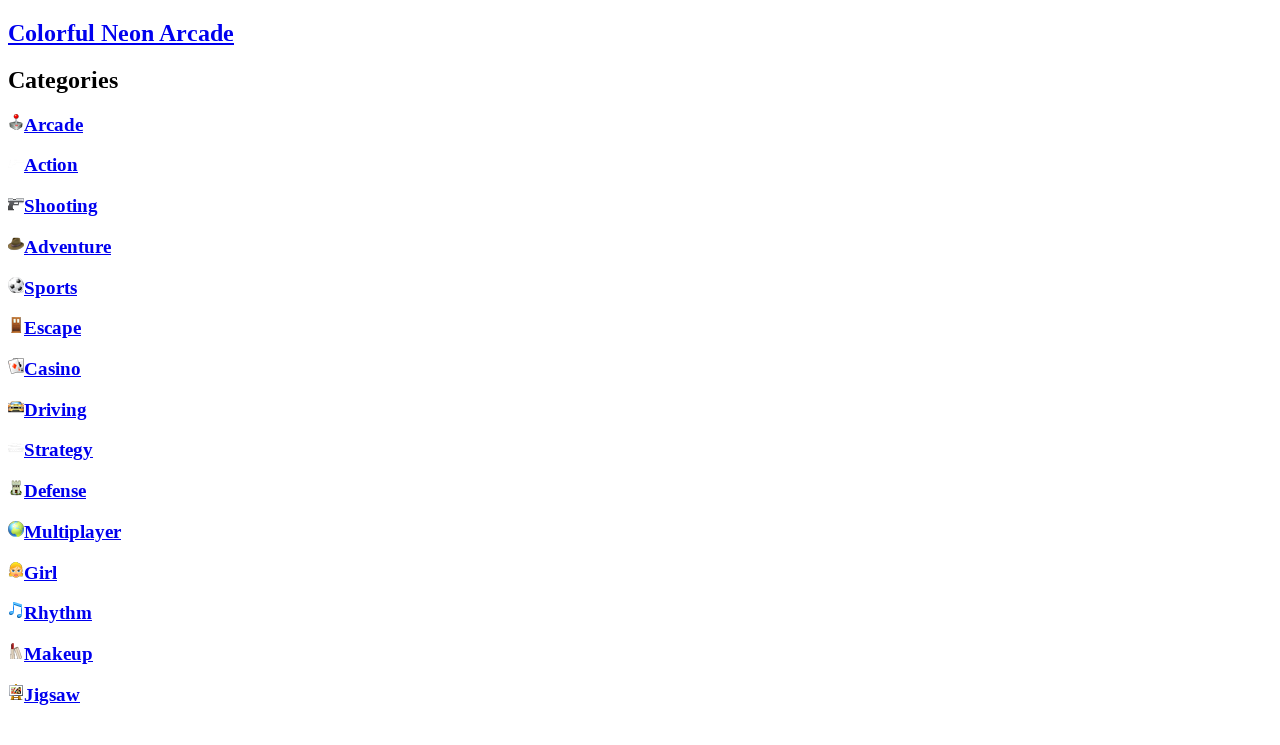

--- FILE ---
content_type: text/html; charset=UTF-8
request_url: http://neon.thebestarcadescript.com/girl-games
body_size: 3843
content:
<!DOCTYPE HTML><html lang="en"><head><link rel="shortcut icon" href="http://neon.thebestarcadescript.com/favicon.ico"><link rel="alternate" href="http://neon.thebestarcadescript.com/girl-games" hreflang="en"><meta http-equiv="X-UA-Compatible" content="IE=edge"><meta http-equiv="Content-Type" content="text/html; charset=UTF-8"><meta name="viewport" content="width=device-width, initial-scale=1, minimum-scale=1, maximum-scale=1, user-scalable=no"><meta name="apple-mobile-web-app-capable" content="yes"><meta name="author" content="Colorful Neon Arcade"><meta name="rating" content="general"><meta name="dcterms.creator" content="Colorful Neon Arcade"><meta name="dcterms.identifier" content="http://neon.thebestarcadescript.com/"><meta name="dcterms.publisher" content="Colorful Neon Arcade"><meta name="dcterms.date" content="2026-01-18"><meta name="dcterms.type" content="Text"><meta name="dcterms.format" content="text/html"><meta name="dcterms.language" content="en"><meta name="dcterms.coverage" content="World Wide Web"><meta name="dcterms.rights" content="http://neon.thebestarcadescript.com/Terms-of-Service"><meta property="fb:app_id" content="310060645693067"><title>Girl games - Colorful Neon Arcade</title><meta name="description" content="Play online arcade games with the power of the neon light! These online flash games can be super addictive. So pull up your boots and play with them carefully!"><meta name="dcterms.title" content="Girl games - Colorful Neon Arcade"><meta name="dcterms.description" content="Play online arcade games with the power of the neon light! These online flash games can be super addictive. So pull up your boots and play with them carefully!"><link rel="image_src" href="http://neon.thebestarcadescript.com/data/theme/colorfulNeon/logo_mini.png"><link rel="icon" href="http://neon.thebestarcadescript.com/data/theme/colorfulNeon/logo_mini.png"><link rel="apple-touch-icon" href="http://neon.thebestarcadescript.com/data/theme/colorfulNeon/logo_mini.png"><link rel="apple-touch-icon-precomposed" href="http://neon.thebestarcadescript.com/data/theme/colorfulNeon/logo_mini.png"><meta property="og:title" content="Colorful Neon Arcade - Flashing online games!"><meta property="og:site_name" content="Colorful Neon Arcade"><meta property="og:url" content="http://neon.thebestarcadescript.com/"><meta property="og:description" content="Click to play addictive online games!"><meta property="og:type" content="website"><meta property="og:image" content="http://neon.thebestarcadescript.com/data/theme/colorfulNeon/logo_mini.png"><meta name="twitter:card" content="photo"><meta name="twitter:site" content="@BstArcadeScript"><meta name="twitter:creator" content="@BstArcadeScript"><meta name="twitter:title" content="Colorful Neon Arcade - Flashing online games!"><meta name="twitter:description" content="Click to play addictive online games!"><meta name="twitter:image" content="http://neon.thebestarcadescript.com/data/theme/colorfulNeon/logo_mini.png"><meta name="twitter:image:src" content="http://neon.thebestarcadescript.com/data/theme/colorfulNeon/logo_mini.png"><meta name="twitter:url" content="http://neon.thebestarcadescript.com/"><link rel="stylesheet" href="https://fonts.googleapis.com/css?family=Ubuntu&amp;subset=latin,greek-ext,greek,cyrillic-ext,latin-ext,cyrillic"><link rel="stylesheet" href="https://cdnjs.cloudflare.com/ajax/libs/Swiper/3.3.1/css/swiper.min.css"><link rel="stylesheet" href="http://neon.thebestarcadescript.com/core/assets/css/min.css"><script src="https://cdnjs.cloudflare.com/ajax/libs/jquery/2.2.4/jquery.min.js"></script><script defer src="https://cdnjs.cloudflare.com/ajax/libs/Swiper/3.3.1/js/swiper.min.js"></script><script defer src="https://cdnjs.cloudflare.com/ajax/libs/FlipDiv/1.6.0/FlipDiv.min.js"></script><script src="http://neon.thebestarcadescript.com/core/assets/js/min.js"></script><script async defer src="https://www.google-analytics.com/analytics.js"></script><script async defer src="https://pagead2.googlesyndication.com/pagead/js/adsbygoogle.js"></script><script>var domain = 'neon.thebestarcadescript.com', o = '/girl-games', show = false, historyState = window.history.state, reLoadTimeout = null, slider = null, pageLoaded = 1, unitWidth = 0, unitHeight = 0, menu = null, footer = null, itemWidth = 100, itemHeight = 100, siteTitle = 'Colorful Neon Arcade', siteSlogan = 'Flashing online games!', facebookAppId = '310060645693067', googleAnalyticsTrackingId = 'UA-27671287-14', googleAdSense = '1', googleAdSensePageLevelAdId = '3729272854359111', mainPageLogo = 'first slide only', mainPageMenuThreshold = 5, mainPageMenuOverlap = 6, mainPageFooterThreshold = 5, mainPageFooterOverlap = 4, mainPageMenuArrowSize = 12, mainPageMenuTooltip = 0, preItemPage = 1, preItemPageAsynchronous = 0, preItemPageItemClickable = 1, itemPageAsynchronous = 0, itemPageFullscreenButtonTarget = 'site', itemPageDisplayOnlyTheItem = 'on for smartphones', textTopRatedTitle = 'Top rated games', textMostPlayedTitle = 'Most played games', textShuffleTitle = 'Shuffle games', textSearchTitle = 'Search for games';</script><style>#content-arrow{margin-top:-12px;border-top:12px solid transparent;border-left:12px solid;border-bottom:12px solid transparent}#category-menu a img{float:left}</style></head><body itemscope itemtype="http://schema.org/WebPage"><div id="fb-root"></div><nav id="menu"><a id="menu-back-to-main" href="http://neon.thebestarcadescript.com/" title="Colorful Neon Arcade"><h1>Colorful Neon Arcade</h1></a><div id="category-menu"><h2>Categories</h2><a href="http://neon.thebestarcadescript.com/arcade-games" title="Arcade Games"><img alt="Arcade Games" src="http://neon.thebestarcadescript.com/data/img/category/arcade.png" width="16" height="16"><h3>Arcade</h3></a><a href="http://neon.thebestarcadescript.com/action-games" title="Action Games"><img alt="Action Games" src="http://neon.thebestarcadescript.com/data/img/category/action.png" width="16" height="16"><h3>Action</h3></a><a href="http://neon.thebestarcadescript.com/shooting-games" title="Shooting Games"><img alt="Shooting Games" src="http://neon.thebestarcadescript.com/data/img/category/shooting.png" width="16" height="16"><h3>Shooting</h3></a><a href="http://neon.thebestarcadescript.com/adventure-games" title="Adventure Games"><img alt="Adventure Games" src="http://neon.thebestarcadescript.com/data/img/category/adventure.png" width="16" height="16"><h3>Adventure</h3></a><a href="http://neon.thebestarcadescript.com/sports-games" title="Sports Games"><img alt="Sports Games" src="http://neon.thebestarcadescript.com/data/img/category/sports.png" width="16" height="16"><h3>Sports</h3></a><a href="http://neon.thebestarcadescript.com/escape-games" title="Escape Games"><img alt="Escape Games" src="http://neon.thebestarcadescript.com/data/img/category/escape.png" width="16" height="16"><h3>Escape</h3></a><a href="http://neon.thebestarcadescript.com/casino-games" title="Casino Games"><img alt="Casino Games" src="http://neon.thebestarcadescript.com/data/img/category/casino.png" width="16" height="16"><h3>Casino</h3></a><a href="http://neon.thebestarcadescript.com/driving-games" title="Driving Games"><img alt="Driving Games" src="http://neon.thebestarcadescript.com/data/img/category/driving.png" width="16" height="16"><h3>Driving</h3></a><a href="http://neon.thebestarcadescript.com/strategy-games" title="Strategy Games"><img alt="Strategy Games" src="http://neon.thebestarcadescript.com/data/img/category/strategy.png" width="16" height="16"><h3>Strategy</h3></a><a href="http://neon.thebestarcadescript.com/defense-games" title="Defense Games"><img alt="Defense Games" src="http://neon.thebestarcadescript.com/data/img/category/defense.png" width="16" height="16"><h3>Defense</h3></a><a href="http://neon.thebestarcadescript.com/multiplayer-games" title="Multiplayer Games"><img alt="Multiplayer Games" src="http://neon.thebestarcadescript.com/data/img/category/multiplayer.png" width="16" height="16"><h3>Multiplayer</h3></a><a href="http://neon.thebestarcadescript.com/girl-games" title="Girl Games"><img alt="Girl Games" src="http://neon.thebestarcadescript.com/data/img/category/girl.png" width="16" height="16"><h3>Girl</h3></a><a href="http://neon.thebestarcadescript.com/rhythm-games" title="Rhythm Games"><img alt="Rhythm Games" src="http://neon.thebestarcadescript.com/data/img/category/rhythm.png" width="16" height="16"><h3>Rhythm</h3></a><a href="http://neon.thebestarcadescript.com/makeup-games" title="Makeup Games"><img alt="Makeup Games" src="http://neon.thebestarcadescript.com/data/img/category/makeup.png" width="16" height="16"><h3>Makeup</h3></a><a href="http://neon.thebestarcadescript.com/jigsaw-games" title="Jigsaw Games"><img alt="Jigsaw Games" src="http://neon.thebestarcadescript.com/data/img/category/jigsaw.png" width="16" height="16"><h3>Jigsaw</h3></a><a href="http://neon.thebestarcadescript.com/puzzle-games" title="Puzzle Games"><img alt="Puzzle Games" src="http://neon.thebestarcadescript.com/data/img/category/puzzle.png" width="16" height="16"><h3>Puzzle</h3></a><a href="http://neon.thebestarcadescript.com/cooking-games" title="Cooking Games"><img alt="Cooking Games" src="http://neon.thebestarcadescript.com/data/img/category/cooking.png" width="16" height="16"><h3>Cooking</h3></a><a href="http://neon.thebestarcadescript.com/dress-up-games" title="Dress-up Games"><img alt="Dress-up Games" src="http://neon.thebestarcadescript.com/data/img/category/dress-up.png" width="16" height="16"><h3>Dress-up</h3></a><a href="http://neon.thebestarcadescript.com/customize-games" title="Customize Games"><img alt="Customize Games" src="http://neon.thebestarcadescript.com/data/img/category/customize.png" width="16" height="16"><h3>Customize</h3></a><a href="http://neon.thebestarcadescript.com/board-game-games" title="Board Game Games"><img alt="Board Game Games" src="http://neon.thebestarcadescript.com/data/img/category/board-game.png" width="16" height="16"><h3>Board Game</h3></a><a href="http://neon.thebestarcadescript.com/platform-games" title="Platform Games"><img alt="Platform Games" src="http://neon.thebestarcadescript.com/data/img/category/platform.png" width="16" height="16"><h3>Platform</h3></a><a href="http://neon.thebestarcadescript.com/animal-games" title="Animal Games"><img alt="Animal Games" src="http://neon.thebestarcadescript.com/data/img/category/animal.png" width="16" height="16"><h3>Animal</h3></a><a href="http://neon.thebestarcadescript.com/gadgets-games" title="Gadgets Games"><img alt="Gadgets Games" src="http://neon.thebestarcadescript.com/data/img/category/gadgets.png" width="16" height="16"><h3>Gadgets</h3></a></div><a id="top-rated-button" class="big-button" href="http://neon.thebestarcadescript.com/games/top-rated" title="Top rated games"><h3><img alt="Top rated games" src="http://neon.thebestarcadescript.com/data/img/topRated.png" width="26" height="26">Top rated</h3></a><a id="most-played-button" class="big-button" href="http://neon.thebestarcadescript.com/games/most-played" title="Most played games"><h3><img alt="Most played games" src="http://neon.thebestarcadescript.com/data/img/mostPlayed.png" width="26" height="26">Most played</h3></a><a id="shuffle-button" class="big-button" href="http://neon.thebestarcadescript.com/games/shuffle" title="Shuffle games"><h3><img alt="Shuffle games" src="http://neon.thebestarcadescript.com/data/img/shuffle.png" width="26" height="26">Shuffle</h3></a><h2>Search</h2><form action="http://neon.thebestarcadescript.com/games/search/" method="post"><input title="Search for games" id="search-input" name="search" type="text" placeholder="Search for games..."><input title="Search" id="search-button" type="submit" value=""></form><div id="social-box-menu" class="social"><div class="fb-like" data-href="https://www.facebook.com/BestArcadeScript" data-width="170" data-colorscheme="dark" data-layout="standard" data-action="like" data-show-faces="true" data-share="false"></div><a title="HTML5 Games Club - The leading community of HTML5 games!" href="http://html5games.club/" target="_blank">HTML5 Games Club</a><br>Play more games now!<br><a title="I Want To Play Games - I can Play top Online Games right now [HTML5]!" href="http://iwanttoplaygames.com/" target="_blank">I Want To Play Games</a><br>Exclusive games now!</div></nav><div id="content" class="full-screen-sensitive"><div id="content-arrow"></div><div id="content-inner" class="swiper-container"><script>$(function(){ asyncOpen({url: 'http://neon.thebestarcadescript.com/core/content/content.php?windowWidth=' + $(window).width() + '&windowHeight=' + $(window).height() + '&itemWidth=' + itemWidth + '&itemHeight=' + itemHeight+ '&o=/girl-games', onLoad: onContentLoaded, cache: 'true'}) })</script></div></div><div id="empty-content"></div><footer id="footer"><div id="social-box-footer" class="social">I like Colorful Neon Arcade<div class="fb-page" data-href="https://www.facebook.com/BestArcadeScript" data-small-header="true" data-adapt-container-width="true" data-hide-cover="false" data-show-facepile="false" data-show-posts="false"></div></div><div id="rate-the-site">Rate Colorful Neon Arcade<div itemprop="aggregateRating" itemscope itemtype="http://schema.org/AggregateRating" id="site-rating-container" class="rating-container"><div id="site-rating" data-id="0"><div id="site-rating-out" class="rating-out"><div id="site-rating-out-rating" class="rating-out-rating"><div class="star-container"><div class="star"></div></div><span itemprop="ratingValue">4.3</span></div><div id="site-rating-out-ratedBy-container" class="rating-out-ratedBy-container"><div id="site-rating-out-ratedBy-text" class="rating-out-ratedBy-text">rated by</div><div id="site-rating-out-ratedBy" class="rating-out-ratedBy"><span itemprop="ratingCount">6</span> visitor</div></div></div><div id="site-rating-in" class="rating-in"><div id="site-star-container1" class="star-container all"><div class="star"></div></div><div id="site-star-container2" class="star-container all"><div class="star"></div></div><div id="site-star-container3" class="star-container all"><div class="star"></div></div><div id="site-star-container4" class="star-container all"><div class="star"></div></div><div id="site-star-container5" class="star-container all"><div class="star"></div></div><div class="rating-submitted">Rating submitted</div></div><div id="site-rating-in-bg" class="rating-in-bg"></div></div></div></div><nav id="footer-right"><div id="copyright">All the games are property of their respective owners.<div></div>Copyright © 2014–2026 <a href="http://neon.thebestarcadescript.com/" title="Colorful Neon Arcade - Flashing online games!">Colorful Neon Arcade</a> | All rights reserved.</div><nav id="links"><a href="http://neon.thebestarcadescript.com/pages/Terms-of-Service" title="Terms of Service">Terms of Service</a> | <a href="http://neon.thebestarcadescript.com/pages/Privacy-Policy" title="Privacy Policy">Privacy Policy</a></nav><div id="brand">Designed by <a href="https://thebestarcadescript.com/" target="_blank" rel="nofollow" title="Designed by Best Arcade Script">Best Arcade Script</a></div></nav></footer><script defer src="https://static.cloudflareinsights.com/beacon.min.js/vcd15cbe7772f49c399c6a5babf22c1241717689176015" integrity="sha512-ZpsOmlRQV6y907TI0dKBHq9Md29nnaEIPlkf84rnaERnq6zvWvPUqr2ft8M1aS28oN72PdrCzSjY4U6VaAw1EQ==" data-cf-beacon='{"version":"2024.11.0","token":"f39f14b3b2414afd997a1f849d3a610a","r":1,"server_timing":{"name":{"cfCacheStatus":true,"cfEdge":true,"cfExtPri":true,"cfL4":true,"cfOrigin":true,"cfSpeedBrain":true},"location_startswith":null}}' crossorigin="anonymous"></script>
</body></html>